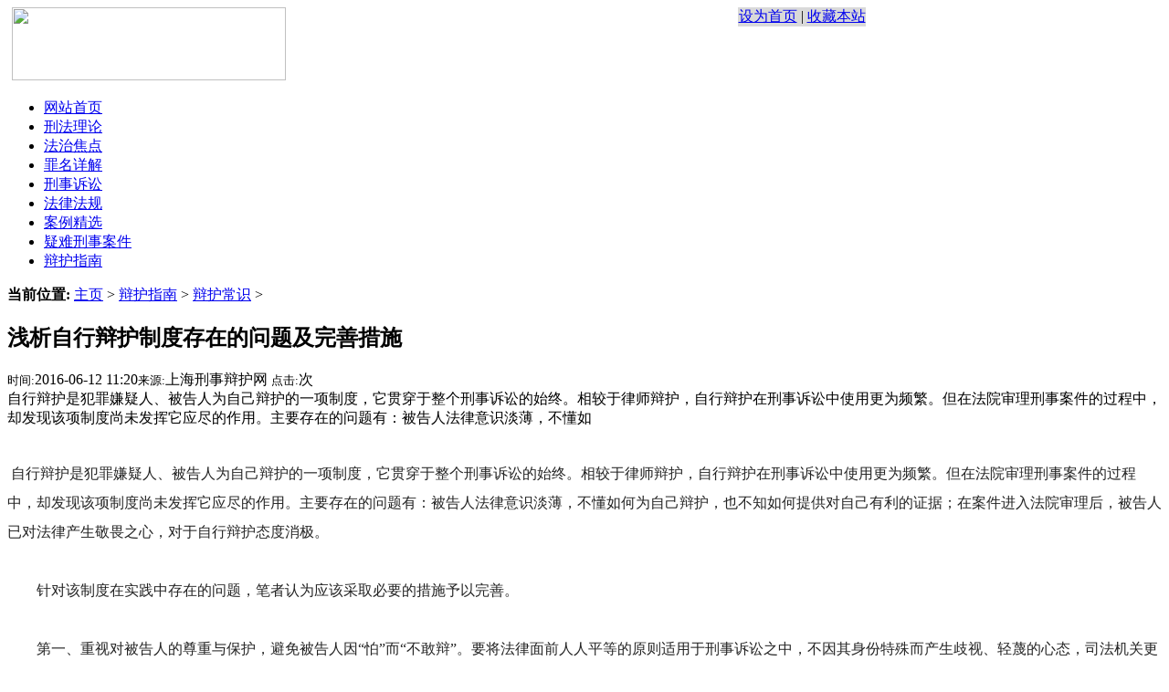

--- FILE ---
content_type: text/html
request_url: http://shxingshi.com/html/bianhuzhinan/bianhuchangshi/20160612/18303.html
body_size: 4495
content:
<!DOCTYPE html PUBLIC "-//W3C//DTD XHTML 1.0 Transitional//EN" "http://www.w3.org/TR/xhtml1/DTD/xhtml1-transitional.dtd">
<html xmlns="http://www.w3.org/1999/xhtml">
<head>
<meta http-equiv="Content-Type" content="text/html; charset=gb2312" />
<title>浅析自行辩护制度存在的问题及完善措施_上海刑事辩护网</title>
<meta name="keywords" content="问题,完善,措施,存在,制度,自行," />
<meta name="description" content="自行辩护是犯罪嫌疑人、被告人为自己辩护的一项制度，它贯穿于整个刑事诉讼的始终。相较于律师辩护，自行辩护在刑事诉讼中使用更为频繁。但在法院审理刑事案件的过程中，却发现该项制度尚未发挥它应尽的作用。主要存在的问题有：被告人法律意识淡薄，不懂如" />
<link href="/templets/style/dedecms.css" rel="stylesheet" media="screen" type="text/css" />
<script language="javascript" type="text/javascript" src="/include/dedeajax2.js"></script>
<script language="javascript" type="text/javascript">
<!--
	function CheckLogin(){
	  var taget_obj = document.getElementById('_ajax_feedback');
	  myajax = new DedeAjax(taget_obj,false,false,'','','');
	  myajax.SendGet2("/member/ajax_feedback.php");
	  DedeXHTTP = null;
	}
	function checkSubmit(){
		if(document.feedback.msg.value!='') document.feedback.submit();
		else alert("评论内容不能为空！");
	}
function postBadGood(ftype,fid)
{
	var taget_obj = document.getElementById(ftype+fid);
	var saveid = GetCookie('badgoodid');
	if(saveid != null)
	{
		var saveids = saveid.split(',');
		var hasid = false;
		saveid = '';
		j = 1;
		for(i=saveids.length-1;i>=0;i--)
		{
			if(saveids[i]==fid && hasid) continue;
			else {
				if(saveids[i]==fid && !hasid) hasid = true;
				saveid += (saveid=='' ? saveids[i] : ','+saveids[i]);
				j++;
				if(j==10 && hasid) break;
				if(j==9 && !hasid) break;
			}
		}
		if(hasid) { alert('您刚才已表决过了喔！'); return false;}
		else saveid += ','+fid;
		SetCookie('badgoodid',saveid,1);
	}
	else
	{
		SetCookie('badgoodid',fid,1);
	}
	myajax = new DedeAjax(taget_obj,false,false,'','','');
	myajax.SendGet2("/plus/feedback.php?aid="+fid+"&action="+ftype+"&fid="+fid);
	DedeXHTTP = null;
}
function postDigg(ftype,aid)
{
	var taget_obj = document.getElementById('newdigg');
	var saveid = GetCookie('diggid');
	if(saveid != null)
	{
		var saveids = saveid.split(',');
		var hasid = false;
		saveid = '';
		j = 1;
		for(i=saveids.length-1;i>=0;i--)
		{
			if(saveids[i]==aid && hasid) continue;
			else {
				if(saveids[i]==aid && !hasid) hasid = true;
				saveid += (saveid=='' ? saveids[i] : ','+saveids[i]);
				j++;
				if(j==20 && hasid) break;
				if(j==19 && !hasid) break;
			}
		}
		if(hasid) { alert("您已经顶过该帖，请不要重复顶帖 ！"); return; }
		else saveid += ','+aid;
		SetCookie('diggid',saveid,1);
	}
	else
	{
		SetCookie('diggid',aid,1);
	}
	myajax = new DedeAjax(taget_obj,false,false,'','','');
	var url = "/plus/digg_ajax.php?action="+ftype+"&id="+aid;
	myajax.SendGet2(url);
	DedeXHTTP = null;
}
function getDigg(aid)
{
	var taget_obj = document.getElementById('newdigg');
	myajax = new DedeAjax(taget_obj,false,false,'','','');
	myajax.SendGet2("/plus/digg_ajax.php?id="+aid);
	DedeXHTTP = null;
}

-->
</script>
</head>
<body class="articleview">
<div class="header">
    <div class="top w960 center">

<table width="940" height="80"  border="0" cellpadding="0" cellspacing="0">
    <tr>
      <td width="310"><div align="center"><img src="/templets/image/logo.jpg" width="300" height="80"></div></td>
      <td width="630" align="right" valign="top"><table width="140" height="20"  border="0" cellpadding="0" cellspacing="0">
        <tr>
          <td bgcolor="#D9D9D9"><div align="center"><A onclick="this.style.behavior='url(#default#homepage)';this.setHomePage('http://www.shxingshi.com')" href="http://www.shxingshi.com/#">设为首页</A> |
<A href="javascript:window.external.addFavorite('http://www.shxingshi.com','上海刑事辩护网 www.shxingshi.com')">收藏本站</A></div></td>
        </tr>
      </table></td>
    </tr>
  </table>
  <table width="940" height="4"  border="0" cellpadding="0" cellspacing="0">
    <tr>
      <td></td>
    </tr>
  </table>
  <table width="940" height="44"  border="0" cellpadding="0" cellspacing="0">
    <tr>
      <td background="/templets/image/5-10.jpg">    
	  <div class="nav mt1">
      <div class="w960 center">
        <ul>
          <li><a href='/'>网站首页</a></li>
          
          <li><a href='/html/xingfalilun/index.html'>刑法理论</a></li>
          <li><a href='/html/fazhijiaodian/index.html'>法治焦点</a></li>
          <li><a href='/html/zuimingxiangjie/index.html'>罪名详解</a></li>
          <li><a href='/html/xingshisusong/index.html'>刑事诉讼</a></li>
          <li><a href='/html/falvfagui/index.html'>法律法规</a></li>
          <li><a href='/html/anlijingxuan/index.html'>案例精选</a></li>
          <li><a href='/html/yinanxingshianjian/index.html'>疑难刑事案件</a></li><li class='thisclass'><a href='/html/bianhuzhinan/index.html'>辩护指南</a> </li>
        </ul>
      </div>
    </div>
</td>
    </tr>
  </table>

  </div>
  </div>
<!-- /header -->




<!-- /header -->

<div class="w960 center clear mt1">
	<div class="pleft">
		<div class="place">
			<strong>当前位置:</strong> <a href='http://www.shxingshi.com/'>主页</a> > <a href='/html/bianhuzhinan/index.html'>辩护指南</a> > <a href='/html/bianhuzhinan/bianhuchangshi/index.html'>辩护常识</a> > 
		</div><!-- /place -->
		<div class="viewbox">
			<div class="title">
				<h2>浅析自行辩护制度存在的问题及完善措施</h2>
			</div><!-- /title -->
			<div class="info">
				<small>时间:</small>2016-06-12 11:20<small>来源:</small>上海刑事辩护网 <small>点击:</small><script src="/plus/count.php?view=yes&aid=18303&mid=4" type='text/javascript' language="javascript"></script>次</div><!-- /info -->

            	<div class="intro">自行辩护是犯罪嫌疑人、被告人为自己辩护的一项制度，它贯穿于整个刑事诉讼的始终。相较于律师辩护，自行辩护在刑事诉讼中使用更为频繁。但在法院审理刑事案件的过程中，却发现该项制度尚未发挥它应尽的作用。主要存在的问题有：被告人法律意识淡薄，不懂如</div>
			<div class="content">
			　　<p>&nbsp;<span style="color: rgb(36, 36, 36); font-family: 宋体; font-size: 16px; line-height: 32px;">自行辩护是犯罪嫌疑人、被告人为自己辩护的一项制度，它贯穿于整个刑事诉讼的始终。相较于律师辩护，自行辩护在刑事诉讼中使用更为频繁。但在法院审理刑事案件的过程中，却发现该项制度尚未发挥它应尽的作用。主要存在的问题有：被告人法律意识淡薄，不懂如何为自己辩护，也不知如何提供对自己有利的证据；在案件进入法院审理后，被告人已对法律产生敬畏之心，对于自行辩护态度消极。</span><br style="color: rgb(36, 36, 36); font-family: 宋体; font-size: 16px; line-height: 32px;" />
<br style="color: rgb(36, 36, 36); font-family: 宋体; font-size: 16px; line-height: 32px;" />
<span style="color: rgb(36, 36, 36); font-family: 宋体; font-size: 16px; line-height: 32px;">　　针对该制度在实践中存在的问题，笔者认为应该采取必要的措施予以完善。</span><br style="color: rgb(36, 36, 36); font-family: 宋体; font-size: 16px; line-height: 32px;" />
<br style="color: rgb(36, 36, 36); font-family: 宋体; font-size: 16px; line-height: 32px;" />
<span style="color: rgb(36, 36, 36); font-family: 宋体; font-size: 16px; line-height: 32px;">　　第一、重视对被告人的尊重与保护，避免被告人因&ldquo;怕&rdquo;而&ldquo;不敢辩&rdquo;。要将法律面前人人平等的原则适用于刑事诉讼之中，不因其身份特殊而产生歧视、轻蔑的心态，司法机关更要加强对被告人的保护，不能因境况不对等造成被告人的非法侵害。</span><br style="color: rgb(36, 36, 36); font-family: 宋体; font-size: 16px; line-height: 32px;" />
<br style="color: rgb(36, 36, 36); font-family: 宋体; font-size: 16px; line-height: 32px;" />
<span style="color: rgb(36, 36, 36); font-family: 宋体; font-size: 16px; line-height: 32px;">　　第二、要完善自行辩护制度，明确侦查、检查、审判机关不履行告知义务的后果，加强对犯罪嫌疑人、被告人的权利救济保障，完善刑事辩护法律制度，补充关于刑事司法救济的规定，让自行辩护得以落实。</span><br style="color: rgb(36, 36, 36); font-family: 宋体; font-size: 16px; line-height: 32px;" />
<br style="color: rgb(36, 36, 36); font-family: 宋体; font-size: 16px; line-height: 32px;" />
<span style="color: rgb(36, 36, 36); font-family: 宋体; font-size: 16px; line-height: 32px;">　　第三、要尽快出台一部有关国家司法救济的法律，最大程度地保障犯罪嫌疑人、被告人的合法权益，让他们的权利有法可依，增强自行辩护的&ldquo;底气&rdquo;。在开庭过程中，法官、公诉方要尊重被告人，不要轻易打断他们的发言，对于公诉方存在的言语过激等不当行为，法官要及时制止，切实保障被告人自行辩护的权利。</span></p>
			</div><!-- /content -->
			<div class="dede_pages">
				<ul class="pagelist">
                    
				</ul>
			</div><!-- /pages -->
			
			 <script language="javascript" type="text/javascript">getDigg(18303);</script>
			<div class="boxoff">
				<strong>------分隔线----------------------------</strong>
			</div>
			<div class="handle">
				<div class="context">
					<ul>
						<li>上一篇：<a href='/html/bianhuzhinan/bianhuchangshi/20150706/17789.html'>刑事辩护业务范围</a> </li>
						<li>下一篇：没有了 </li>
					</ul>
				</div><!-- /context -->
				<div class="actbox">
					<ul>
						<li id="act-fav"><a href="/plus/stow.php?aid=18303" target="_blank">收藏</a></li>
						<li id="act-pus"><a href="/plus/recommend.php?aid=18303" target="_blank">推荐</a></li>
						<li id="act-pnt"><a href="#" onClick="window.print();">打印</a></li>
					</ul>
				</div><!-- /actbox -->
			</div><!-- /handle -->
		</div><!-- /viewbox -->

	</div><!-- /pleft -->

	<div class="pright">
		<div class="commend ">
			<dl class="tbox">
				<dt><strong>推荐内容</strong></dt>
				<dd>
					<ul class="c1 ico2">
           <li><a href="/html/bianhuzhinan/bianhuchangshi/20110513/6755.html">构建我国程序性辩护制度</a>
            	 </li>

					</ul>
				</dd>
			</dl>
		</div><!-- /commend -->

		<div class="hot mt1">
			<dl class="tbox">
				<dt><strong>热点内容</strong></dt>
				<dd>
					<ul class="c1 ico2">
                    <li><a href="/html/bianhuzhinan/bianhuchangshi/20141029/16378.html">改嫁未迁户口 女子诉请征地补偿</a></li>
<li><a href="/html/bianhuzhinan/bianhuchangshi/20150706/17789.html">刑事辩护业务范围</a></li>
<li><a href="/html/bianhuzhinan/bianhuchangshi/20141126/16566.html">安徽肥东县政协原副主席受审 辩</a></li>
<li><a href="/html/bianhuzhinan/bianhuchangshi/20141126/16565.html">&quot;黑飞&quot;案或涉军密审理</a></li>
<li><a href="/html/bianhuzhinan/bianhuchangshi/20110513/6755.html">构建我国程序性辩护制度</a></li>
<li><a href="/html/bianhuzhinan/bianhuchangshi/20160612/18303.html">浅析自行辩护制度存在的问题及完</a></li>
<li><a href="/html/bianhuzhinan/bianhuchangshi/20141029/16377.html">上海一律所状告委托人索要500万</a></li>
<li><a href="/html/bianhuzhinan/bianhuchangshi/20110513/6761.html">论刑事诉讼程序公正对辩方的人文</a></li>
<li><a href="/html/bianhuzhinan/bianhuchangshi/20110513/6766.html">辩护律师在刑事诉讼中的特有权利</a></li>
<li><a href="/html/bianhuzhinan/bianhuchangshi/20110513/6760.html">刑事辩护技巧的运用与掌握</a></li>

					</ul>
				</dd>
			</dl>
		</div>
		
	</div><!-- /pright -->
</div>

<div class="footer w960 mt1 center clear">

  <table width="940"  border="0" cellpadding="0" cellspacing="0">

    <tr>

      <td valign="top"><table width="100%"  border="0" cellspacing="0" cellpadding="0">

        <tr>

          <td><img src="/templets/image/8_r4_c2.jpg" width="940" height="13"></td>

        </tr>

      </table>

        <table style="border-left:1px solid #CFCFCF;border-right:1px solid #CFCFCF;" width="100%" height="120"  border="0" cellpadding="0" cellspacing="0">

          <tr>

            <td><div align="center">MSN:falvzixun@sina.com E_mail:chaixp2002@163.com 联系信息:(021)64450110 64450069 64450026 柴小平律师:13916263638 (021)64450009

            </div><br>              <p align="center">Copyright @ 2011-2013 www.shxingshi.com 上海刑事辩护网 版权所有:上海申邦律师事务所 地址:上海市肇嘉浜路376号轻工大厦501室(上海市高级人民法院西侧)</p>             <br>    <p align="center">技术支持:<a href="http://www.lvshijianzhan.com/" target="_blank">律易通</a> 网站备案编号:<a href="https://beian.miit.gov.cn" target="_blank">沪ICP备16044525号-3</a>  <script src=" http://s20.cnzz.com/stat.php?id=3082755&web_id=3082755" language="JavaScript"></script> 

            </p></td>

          </tr>

        </table>

        <table width="100%"  border="0" cellspacing="0" cellpadding="0">

          <tr>

            <td><img src="/templets/image/8_r6_c2.jpg" width="940" height="8"></td>

          </tr>

        </table></td>

    </tr>

  </table>		

</div>








<!-- /footer -->

</body>
</html>




